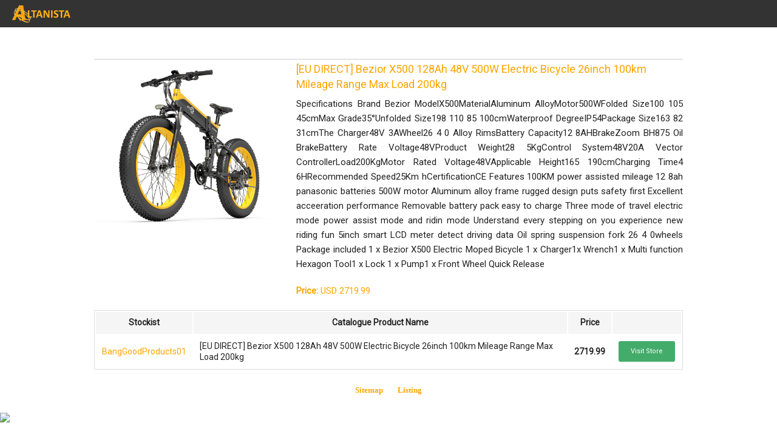

--- FILE ---
content_type: text/html;charset=utf-8
request_url: https://altanista.net/items/EU-DIRECT-Bezior-X500-128Ah-48V-500W-Electric-Bicycle-26inch-100km-Mileage-Range-Max-Load-200kg.html
body_size: 3056
content:
<!DOCTYPE HTML>

<html>

  <head>
<link href="https://altanista.net/images/favicon.ico" rel="shortcut icon" type="image/vnd.microsoft.icon" />
    <meta name='viewport' content='width=device-width, initial-scale=1.0' />

    <title>[EU DIRECT] Bezior X500 128Ah 48V 500W Electric Bicycle 26inch 100km Mileage Range Max Load 200kg</title>

      
        <meta name='description' content='Specifications Brand Bezior ModelX500MaterialAluminum' />

      
        <meta name='keywords' content='[EU DIRECT] Bezior X500 128Ah 48V 500W Electric Bicycle 26inch 100km Mileage Range Max Load 200kg' />

      
      <link rel='stylesheet' href='/html/vendor/foundation.min.css' />

      <link rel='stylesheet' href='/html/vendor/foundation-icons.css' />

      <link rel='stylesheet' href='/html/default.css' />

      <link rel='stylesheet' href='/html/styles.css' />

      <link href="https://fonts.googleapis.com/css?family=Roboto|Roboto+Condensed&display=swap" rel="stylesheet"> 

      <script src='/html/vendor/jquery.min.js'></script>

      <script src='/html/vendor/foundation.min.js'></script>

      <script src='/html/vendor/foundation.topbar.js'></script>

<script async src="https://pagead2.googlesyndication.com/pagead/js/adsbygoogle.js?client=ca-pub-9170437490823644"
     crossorigin="anonymous"></script>

<script type="application/ld+json">
{
    "@context": "https://schema.org",
    "@type":"WebPage",
    "url": "https://altanista.net/items/EU-DIRECT-Bezior-X500-128Ah-48V-500W-Electric-Bicycle-26inch-100km-Mileage-Range-Max-Load-200kg.html",
    "headline": "EU DIRECT Bezior X500 128Ah 48V 500W Electric Bicycle 26inch 100km Mileage Range Max Load 200kg",
    "description": "1",
    "image": {
        "@type": "ImageObject",
        "url": "https://altanista.net/image.php?name=EU+DIRECT+Bezior+X500+128Ah+48V+500W+Electric+Bicycle+26inch+100km+Mileage+Range+Max+Load+200kg",
        "width": "300",
        "height": "300"
    }, 
    "publisher": {
        "@type":"Organization",
      "name": "AltaNista Shopping"
   }
}
</script>
<script type="application/ld+json">
{
  "@context": "https://schema.org/",
  "@type": "Product",
  "name": "EU DIRECT Bezior X500 128Ah 48V 500W Electric Bicycle 26inch 100km Mileage Range Max Load 200kg",
  "image": "https://altanista.net/image.php?name=EU+DIRECT+Bezior+X500+128Ah+48V+500W+Electric+Bicycle+26inch+100km+Mileage+Range+Max+Load+200kg",
   "description": "1",
  "sku": "",
  "mpn": "",
  "gtin8": "6900089679644",
  "brand": {
    "@type": "Thing",
    "name": "BEZIOR"
  }, 
  "offers": {
    "@type": "Offer",
    "url": "https://altanista.net/items/EU-DIRECT-Bezior-X500-128Ah-48V-500W-Electric-Bicycle-26inch-100km-Mileage-Range-Max-Load-200kg.html",
    "priceCurrency": "USD",
    "price": "2719.99", 
    "priceValidUntil": "2026-02-27",
    "availability": "https://schema.org/InStock",
    "seller": {
      "@type": "Organization",
      "name": "AltaNista Shopping LightHouse"
    }
  }
}
</script>

    </head>

  <body>

  <div class="fixed">
<nav class='top-bar' data-topbar role='navigation'>

  <ul class='title-area'>

    <li class='name'>

<h1><a href='/'><img src='/images/logo250_orange.png' /></a></h1>
<!-- <h1><a href='/'><i class='fi-home'></i></a></h1> -->
    </li>

<!--    <li class='toggle-topbar expanded'><a href='#top' onclick='scrollToTop();return false'><img src='/images/up-arrow-mobile.png' alt=''></a></li> -->

    <li class='toggle-topbar menu-icon'><a href='#'><span></span></a></li> 

  </ul>

  <section class='top-bar-section'>
    <ul class='left'>
    </ul>
<!--
    <ul class='left'>

      
        <li><a href='/category/'>Category A-Z</a></li>

      
      <li><a href='/brand/'>Brand A-Z</a></li>

      <li><a href='/merchant/'>Merchant A-Z</a></li>

    </ul>
-->
  </section>

</nav>
</div>

<script type='text/JavaScript'>

  var menu_loadCatDone = [];

  function menu_loadCat(id)
  {
    if (menu_loadCatDone[id]) return;

    $("#menu_cat"+id).load("/html/menu_categories.php?parent="+id, function() {});

    menu_loadCatDone[id] = true;
  }

</script>

<div class='row'>

  <div class='small-12 medium-6 columns'>

  </div>

</div>
<div class='pt_ba row'>
<div class='small-12 columns'>
<div style="float:center">
<script async src="https://pagead2.googlesyndication.com/pagead/js/adsbygoogle.js?client=ca-pub-9170437490823644"
     crossorigin="anonymous"></script>
<!-- Mobile -->
<ins class="adsbygoogle"
     style="display:inline-block;width:320px;height:50px"
     data-ad-client="ca-pub-9170437490823644"
     data-ad-slot="5939086435"></ins>
<script>
     (adsbygoogle = window.adsbygoogle || []).push({});
</script>
</div>
    <hr />
  </div>
</div>

<div class='row pt_p'>

  
    <div class='small-2 columns show-for-small-only'>&nbsp;</div>
    <div class='small-8 medium-4 columns'><a rel="nofollow" target="_blank" href='https://altumrise.com/goto.php?id=43602'><img alt='Image of [EU DIRECT] Bezior X500 128Ah 48V 500W Electric Bicycle 26inch 100km Mileage Range Max Load 200kg' src='/image.php?name=EU-DIRECT-Bezior-X500-128Ah-48V-500W-Electric-Bicycle-26inch-100km-Mileage-Range-Max-Load-200kg' /></a></div>

    <div class='small-2 columns show-for-small-only'>&nbsp;</div>

  
  <div class='medium-8 columns'>

    <h1><a rel="nofollow" target="_blank" href='https://altumrise.com/goto.php?id=43602'>[EU DIRECT] Bezior X500 128Ah 48V 500W Electric Bicycle 26inch 100km Mileage Range Max Load 200kg</a></h1>

    
      <p>Specifications Brand Bezior ModelX500MaterialAluminum AlloyMotor500WFolded Size100 105 45cmMax Grade35°Unfolded Size198 110 85 100cmWaterproof DegreeIP54Package Size163 82 31cmThe Charger48V 3AWheel26 4 0 Alloy RimsBattery Capacity12 8AHBrakeZoom BH875 Oil BrakeBattery Rate Voltage48VProduct Weight28 5KgControl System48V20A Vector ControllerLoad200KgMotor Rated Voltage48VApplicable Height165 190cmCharging Time4 6HRecommended Speed25Km hCertificationCE Features   100KM power assisted mileage  12 8ah panasonic batteries  500W motor    Aluminum alloy frame  rugged design puts safety first    Excellent acceeration performance   Removable battery pack  easy to charge   Three mode of travel  electric mode  power assist mode and ridin mode    Understand every stepping on you  experience new riding fun   5inch smart LCD meter  detect driving data   Oil spring suspension fork  26 4 0wheels  Package included 1 x Bezior X500 Electric Moped Bicycle 1 x Charger1x Wrench1 x Multi function Hexagon Tool1 x Lock 1 x Pump1 x Front Wheel Quick Release</p>

    
    <p>

<a rel="nofollow" target="_blank" href='https://altumrise.com/goto.php?id=43602'>
      <strong>Price:</strong>

      USD 2719.99 </a>

    </p>

    
  </div>

</div><div class='row pt_pr'>

  <div class='small-12 columns'>

    <table>

      <thead>

        <tr>

          <th>Stockist</th>

          <th class='hide-for-small-only'>Catalogue Product Name</th>

          <th>Price</th>

          <th>&nbsp;</th>

        </tr>

      </thead>

      <tbody>

        
          <tr>

            
              <td class='pt_pr_mtext'><a href='https://altumrise.com/goto.php?id=43602'>BangGoodProducts01</a></td>

            
            <td class='hide-for-small-only'>[EU DIRECT] Bezior X500 128Ah 48V 500W Electric Bicycle 26inch 100km Mileage Range Max Load 200kg</td>

            <td class='pt_pr_price'>2719.99</td>

            <td class='pt_pr_visit'><a class='button tiny radius success' href='https://altumrise.com/goto.php?id=43602'>Visit Store</a></td>

          </tr>

        
      </tbody>

    </table>

  </div>

</div>
        <script>
      $(document).foundation();
    </script>

<script type="text/javascript">
// create the back to top button
$('body').prepend('<a href="#top" class="back-to-top">Back to Top</a>');

var amountScrolled = 300;

$(window).scroll(function() {
	if ( $(window).scrollTop() > amountScrolled ) {
		$('a.back-to-top').fadeIn('slow');
	} else {
		$('a.back-to-top').fadeOut('slow');
	}
});

$('a.back-to-top, a.simple-back-to-top').click(function() {
	$('html, body').animate({
		scrollTop: 0
	}, 700);
	return false;
});
</script>
</div>
<p align="center"><b><font face="Tahoma" size="2"><a target="_blank" href='http://sitemaps.altanista.net/products.xml'>Sitemap</a>&nbsp;&nbsp;&nbsp;&nbsp;&nbsp;&nbsp;&nbsp;&nbsp;<a href='https://altanista.net/listing.php'>Listing</a></font></b><p>
<a rel="nofollow" target="_blank" href='https://altumrise.com/goto.php?id=43602'>
<img src='https://www.awltovhc.com/image-7793556-13713327' width="1px" height="1px" />
</a>
  </body>

</html>

--- FILE ---
content_type: text/html; charset=utf-8
request_url: https://www.google.com/recaptcha/api2/aframe
body_size: 268
content:
<!DOCTYPE HTML><html><head><meta http-equiv="content-type" content="text/html; charset=UTF-8"></head><body><script nonce="Nd3_62L-x9Z54QPL1lITbw">/** Anti-fraud and anti-abuse applications only. See google.com/recaptcha */ try{var clients={'sodar':'https://pagead2.googlesyndication.com/pagead/sodar?'};window.addEventListener("message",function(a){try{if(a.source===window.parent){var b=JSON.parse(a.data);var c=clients[b['id']];if(c){var d=document.createElement('img');d.src=c+b['params']+'&rc='+(localStorage.getItem("rc::a")?sessionStorage.getItem("rc::b"):"");window.document.body.appendChild(d);sessionStorage.setItem("rc::e",parseInt(sessionStorage.getItem("rc::e")||0)+1);localStorage.setItem("rc::h",'1769009298474');}}}catch(b){}});window.parent.postMessage("_grecaptcha_ready", "*");}catch(b){}</script></body></html>

--- FILE ---
content_type: text/css
request_url: https://altanista.net/html/default.css
body_size: 3906
content:
  body {
    font-size: 12px;
  }


  .pt_me { /* menu */

  }
  .pt_me p {
    font-size: 12px;
    margin-bottom: 12px;
  }


  .pt_se { /* searchform */

  }

  .pt_se button,.pt_se input {
    margin:0;
  }


  .pt_fp { /* featured */

  }
  .pt_fp_each {
    text-align:center;
    font-size: 12px;
    line-height:1.8em;
  }
  .pt_fp_name {

  }
  .pt_fp_image {
    border: 0;
    height:100px;
    max-width:none;
  }
  .pt_fp_interaction {
    font-size: 10px;
  }
  .pt_fp_from {
    font-style: italic;
  }
  .pt_fp_price {
    font-weight: bold;
  }
  .pt_fp h2 {
    border-top: 1px solid #ccc;
    padding-top: 3px;
    font-size: 12px;
    font-weight: bold;
    color: #999;
  }


  .pt_co { /* coupons */

  }
  .pt_co img {
    margin: 0;
    padding: 0;
  }
  .pt_co p {
    font-size: 12px;
    margin: 0;
    padding: 0.5em 0;
  }
  .pt_co a {
    margin: 0;
    padding: 0;
  }
  .pt_co_each {
    margin-bottom: 12px;
    padding: 12px;
    border: 1px dotted darkgreen;
  }
  .pt_co_link {
    text-align: right;
  }


  .pt_az { /* atoz */

  }
  .pt_az h4, .pt_az li {
    font-size: 14px;
  }
  .pt_az_img {
    text-align: center;
  }

  .pt_ba { /* banner */
  }
  .pt_ba hr {
    border-top: 1px solid #ccc;
    margin: 0;
    padding: 0;
  }
  .pt_ba h2,.pt_ba h3 {
    white-space: nowrap;
    font-size: 12px;
    color: #999;
  }
  .pt_ba h2 {
    float: left;
    white-space: nowrap;
  }
  .pt_ba h3 {
    float: right;
    white-space: nowrap;
  }


  .pt_sr { /* searchresults */

  }
  .pt_sr_each {
    margin-top:15px;
  }
  .pt_sr_each_price {
    text-align:center;
    font-size: 12px;
    line-height:1.8em;
  }
  .pt_sr_image_container {
    text-align: center;
  }
  .pt_sr_image {
    border: 0;
  }
  .pt_sr_from {
    font-style: italic;
  }
  .pt_sr_price {
    font-weight: bold;
  }
  .pt_pr_visit a {
    white-space: nowrap;
  }
  .pt_sr h4 {
    font-size: 14px;
  }
  .pt_sr h4 img {
    vertical-align: baseline;
  }
  .pt_sr p {
    font-size: 13px;

    text-align: justify;
  }


  .pt_sf { /* searchfilters */

  }
  .pt_sf label {
    font-size: 12px;
    font-weight: bold;
  }
  .pt_sf_price {

  }
  .pt_sf_submit {
    top: -0.1rem;
  }
  .pt_sf_small {

  }


  .pt_p { /* product */

  }
  .pt_p img {
    margin-bottom: 20px;
  }
  .pt_p h1 {
    font-size: 18px;
  }
  .pt_p p {
    text-align: justify;
    font-size: 15px;
  }
  .pt_p_vouchercode {
    font-weight: bold;
  }


  .pt_pr { /* prices */

  }
  .pt_pr table {
    width: 100%;
  }
  .pt_pr table th {
    text-align: center;
  }
  .pt_pr_mlogo {
    text-align: center;
  }
  .pt_pr_mtext {
    text-align: center;
  }
  .pt_pr_price {
    font-weight: bold;
    text-align: center;
  }
  .pt_pr_vouchercode {
    font-weight: bold;
    text-align: center;
  }
  .pt_pr_visit {
    text-align: center;
  }
  .pt_pr_visit a {
    margin: 0;
  }


  .pt_ra { /* ratings */

  }
  .pt_ra blockquote {
    text-align: justify;
    font-size: 15px;
  }
  .pt_ra textarea {
    height: 100px;
  }
  .pt_ra select {
    color: #AC7910;
  }
  .pt_ra_submit {
    top: -0.1rem;
  }


  .pt_rp { /* related */

  }
  .pt_rp h2 {
    border-top: 1px solid #ccc;
    padding-top: 3px;
    font-size: 12px;
    font-weight: bold;
    color: #999;
  }


  /* foundation overrides */

  .top-bar input[type="text"], .top-bar button {
      font-size: 0.77778rem;
      position: relative;
      top: 7px;
      height: auto;
      padding-top: 0.35rem;
      padding-bottom: 0.35rem;
      font-size: 0.75rem;
  }

  .top-bar .preloader {
    height: 20px;
    width: 20px;
    left: 1em !important;
    margin-left: 0px !important;
    margin-top: 0px !important;
    margin-bottom: 0px !important;
    position: absolute !important;
    top: 12px !important;
  }

  :focus {outline:none;}
  ::-moz-focus-inner {border:0;}

  .breadcrumbs {
      margin-bottom: 10px !important;
  }


--- FILE ---
content_type: text/css
request_url: https://altanista.net/html/styles.css
body_size: 515
content:
.headerContainer,
.bodyContainer,
.footerContainer {
	max-width: 960px;
	margin: 0 auto;
	background: #FFF;
}
.padding {
	padding: 20px;
}
.bodyContainer {
	min-height: 500px;
}
a.back-to-top {
	display: none;
	width: 50px;
	height: 50px;
	text-indent: -9999px;
	position: fixed;
	z-index: 999;
	right: 50px;
	bottom: 1px;
	background: #ff5500 url("up-arrow.png") no-repeat center 43%;
	-webkit-border-radius: 30px;
	-moz-border-radius: 30px;
	border-radius: 30px;
}
a:hover.back-to-top {
	background-color: #000;
}